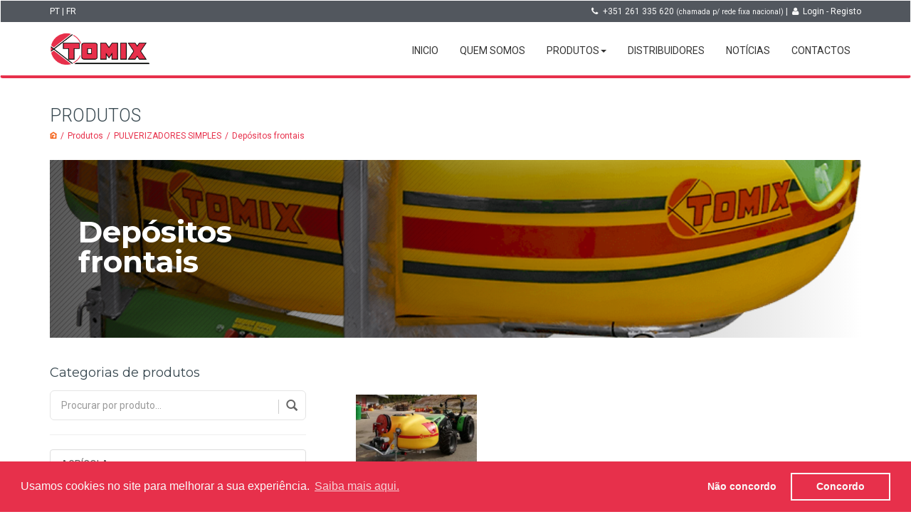

--- FILE ---
content_type: text/html; charset=UTF-8
request_url: https://tomix.com.pt/Products/cat/58
body_size: 6154
content:
<!DOCTYPE html>
<html>
<head>
	<meta charset="utf-8">
	<meta http-equiv="Content-Type" content="text/html; charset=utf-8" />	<title>Tomix - Produtos</title>
	<meta http-equiv="X-UA-Compatible" content="IE=edge">
	<meta name="viewport" content="width=device-width, initial-scale=1, maximum-scale=1, user-scalable=no">
	<!-- Mobile Theme -->

	<link rel="apple-touch-icon" sizes="57x57" href="/apple-touch-icon-57x57.png">
	<link rel="apple-touch-icon" sizes="60x60" href="/apple-touch-icon-60x60.png">
	<link rel="apple-touch-icon" sizes="72x72" href="/apple-touch-icon-72x72.png">
	<link rel="apple-touch-icon" sizes="76x76" href="/apple-touch-icon-76x76.png">
	<link rel="apple-touch-icon" sizes="114x114" href="/apple-touch-icon-114x114.png">
	<link rel="apple-touch-icon" sizes="120x120" href="/apple-touch-icon-120x120.png">
	<link rel="apple-touch-icon" sizes="144x144" href="/apple-touch-icon-144x144.png">
	<link rel="apple-touch-icon" sizes="152x152" href="/apple-touch-icon-152x152.png">
	<link rel="apple-touch-icon" sizes="180x180" href="/apple-touch-icon-180x180.png">
	<link rel="icon" type="image/png" href="/favicon-32x32.png" sizes="32x32">
	<link rel="icon" type="image/png" href="/android-chrome-192x192.png" sizes="192x192">
	<link rel="icon" type="image/png" href="/favicon-96x96.png" sizes="96x96">
	<link rel="icon" type="image/png" href="/favicon-16x16.png" sizes="16x16">
	<link rel="manifest" href="/manifest.json">
	<link rel="mask-icon" href="/safari-pinned-tab.svg" color="#ff530d">
	<meta name="msapplication-TileColor" content="#da532c">
	<meta name="msapplication-TileImage" content="/mstile-144x144.png">
	<meta name="theme-color" content="#ff530d">
	<!--Optional Tags -->
	<meta name="description" content="Tomix - Industria de Equipamentos Agrícolas, S.A. - Fabricante de Reboques Agrícolas, Cisternas Agrícolas, Alfaias Agrícolas e Equipamentos Industriais em Torres Vedras Portugal">
	<meta name="keywords" content="Alfaias Agrícolas, Abre-Valas, Caixas de Carga, Charruas, SemiChisel, Corta Matos, Distribuidores Centrifugos, Escarificadores, Fresas, Grades de Disco, Pás Niveladoras, Perfuradoras, Porta Paletes, Trituradores, Reboques  Agrícolas, Reboques Cisternas, Cisternas em Camions, Depósitos para transporte gasóleo, Furrower, Transport Boxes, Vineyards, Rotary Cutters, Centrifuge Fertilizer Sprayer, Cultivators, Rotary Tillers, Disc Harrows, Rear Mounted Graders, Post Hole Diggers, Fork-Lift, Flail Mowers, Agricultural Trailers, Liquid Manure Tank Trailers, Tanks for diesel transportation, Silloneur, Caisses Transport, Charrues, Chisel, Broyeurs Rotatifs, Distributeur d'Engrais Centrifuger, Cultivateurs, Cultivateurs Rotatives, Pulvérisateurs, Lames Niveleuses, Tarières, Élevateur Hydraulique, Broyeurs, Remorques Agricoles, Tonnes à Lisier, Réservoirs pour transport du diesel, Tanks for trucks, Réservoirs sur des camions">
	<meta name="author" content="Modular Studio">




	<!--General Tags and Assets -->
	<link href="https://tomix.com.pt/favicon.ico" type="image/x-icon" rel="icon"/><link href="https://tomix.com.pt/favicon.ico" type="image/x-icon" rel="shortcut icon"/>
	<link rel="stylesheet" type="text/css" href="//netdna.bootstrapcdn.com/bootstrap/3.1.1/css/bootstrap.min.css"/>
	<link rel="stylesheet" type="text/css" href="//maxcdn.bootstrapcdn.com/font-awesome/4.2.0/css/font-awesome.min.css"/>
	<link rel="stylesheet" type="text/css" href="/css/animate.css"/>
	<link rel="stylesheet" type="text/css" href="/theme/Default/css/style.min.css"/>

	<script type="text/javascript" src="/js/jquery-1.11.2.min.js"></script>
	<script type="text/javascript" src="/js/bootstrap.min.js"></script>
	<script type="text/javascript" src="/theme/Default/js/velocity.min.js"></script>
	<script type="text/javascript" src="/theme/Default/js/main.js"></script>
</head>
<body>
	<header class="cd-header navbar" role="banner">
  <div class="sub-header">
    <div class="container">
      <div class="row">
        <div class="col-xs-6">
          <a href="/contents/changeLanguage/por" class="lang">PT</a> |
          <a href="/contents/changeLanguage/fra" class="lang">FR</a>        </div>
        <div class="col-xs-6 text-right">
          <i class="fa fa-fw fa-phone"></i> +351 261 335 620 <small>(chamada p/ rede fixa nacional)</small> |

                    <i class="fa fa-fw fa-user"></i>
          <a href="/login">Login</a> -
          <a href="/users/add">Registo</a>        

        </div>
      </div>
    </div>
  </div>
  <div class="container">
    <div class="navbar-header">
      <button class="navbar-toggle" type="button" data-toggle="collapse" data-target=".navbar-collapse">
        <span class="sr-only">Toggle navigation</span>
        <a href="#0" class="cd-3d-nav-trigger">Menu<span></span></a>
      </button>
      <a href="/" class="navbar-brand"><img src="/theme/Default/img/logo.png" height="45" alt=""/></a>    </div>
    <nav class="collapse navbar-collapse" role="navigation">
      <!-- Novo menu com multi-dropdowns -->

<ul class="nav navbar-nav navbar-right menu">
<li><a href="/" class="menu-link">Inicio</a></li><li><a href="/pagina/2" class="menu-link">Quem somos</a></li><li class="dropdown"><a href="#" class="dropdown-toggle menu-link" data-toggle="dropdown">Produtos<b class="caret"></b></a><ul class="dropdown-menu multi-level"><li><a href="/products/cat/1" class="menu-link">Agrícola</a></li><li><a href="/products/cat/2" class="menu-link">Industrial</a></li></ul></li><li><a href="https://www.google.com/maps/d/u/0/edit?mid=1ictl0wZbaeNWvuWH7IiWLgKvqeAK4vet&amp;usp=sharing" class="menu-link">Distribuidores</a></li><li><a href="/noticia/26-Noticias" class="menu-link">Notícias</a></li><li><a href="/contact" class="menu-link">Contactos</a></li></ul>
    </nav>
  </div>
</header>

<header id="fixed" class="cd-header navbar hidden-xs" role="banner">
  <div class="sub-header">
    <div class="container">
      <div class="row">
        <div class="col-xs-6">
          <a href="/contents/changeLanguage/por" class="lang">PT</a> |
          <a href="/contents/changeLanguage/eng" class="lang">EN</a> |
          <a href="/contents/changeLanguage/spa" class="lang">ES</a> |
          <a href="/contents/changeLanguage/fra" class="lang">FR</a>        </div>
        <div class="col-xs-6 text-right">
          <i class="fa fa-fw fa-phone"></i> +351 261 330 900
        </div>
      </div>
    </div>
  </div>
  <div class="container">
    <div class="navbar-header">
      <button class="navbar-toggle" type="button" data-toggle="collapse" data-target=".navbar-collapse">
        <span class="sr-only">Toggle navigation</span>
        <a href="#0" class="cd-3d-nav-trigger">Menu<span></span></a>
      </button>
      <a href="/" class="navbar-brand"><img src="/theme/Default/img/logo.png" height="35" alt=""/></a>    </div>
    <nav class="collapse navbar-collapse cl-effect-21" role="navigation">
      <!-- Novo menu com multi-dropdowns -->

<ul class="nav navbar-nav navbar-right menu">
<li><a href="/" class="menu-link">Inicio</a></li><li><a href="/pagina/2" class="menu-link">Quem somos</a></li><li class="dropdown"><a href="#" class="dropdown-toggle menu-link" data-toggle="dropdown">Produtos<b class="caret"></b></a><ul class="dropdown-menu multi-level"><li><a href="/products/cat/1" class="menu-link">Agrícola</a></li><li><a href="/products/cat/2" class="menu-link">Industrial</a></li></ul></li><li><a href="https://www.google.com/maps/d/u/0/edit?mid=1ictl0wZbaeNWvuWH7IiWLgKvqeAK4vet&amp;usp=sharing" class="menu-link">Distribuidores</a></li><li><a href="/noticia/26-Noticias" class="menu-link">Notícias</a></li><li><a href="/contact" class="menu-link">Contactos</a></li></ul>
    </nav>

  </div>
</header>

<script type="text/javascript">

  if ($(window).width() > 768) {
    $('ul.nav li.dropdown').hover(function() {
      $(this).find('.dropdown-menu').stop(true, true).delay(50).fadeIn(50);
    }, function() {
      $(this).find('.dropdown-menu').stop(true, true).delay(50).fadeOut(50);
    });
  }

</script>
<section class="index-products">
  <div class="container">

    <div class="head-title">Produtos</div>
    <ol class="breadcrumb">
      <li><a href="/"><img src="/theme/Default/img/home.png" height="15" alt=""/></a></a></li>
      <li><a href="/products">Produtos</a></li>
              <li><a href="/products">PULVERIZADORES SIMPLES</a></li>
                    <li><a href="/products">Depósitos frontais</a></li>
          </ol>


                  <div class="grid-wrapper big">
                    <div class="grid-wrapper-bg" style="background:url('https://www.tomix.com.pt/attachments/upload/Pulverizadores%20Simples/Suspendidos/Gondomar_Dep%C3%B3sito%20Frontal_tomix_04.png')">
            <div class="shape cat">
              <div class="cat-title">
                Depósitos frontais              </div>
            </div>
            <div class="gradient"></div>
          </div>
        </div>
          
    <div class="clearfix"></div>

    <div class="row">
      <div class="col-md-4">
        <!-- Sidebar element for cats and subcats -->

<div class="sidebar">

  <h4>Categorias de produtos</h4>

  <div id="custom-search-input" class="form-group">
    <form action="/products/search" id="ProductCatForm" method="get" accept-charset="utf-8">    <div class="input-group col-md-12">
      <div><div class="input text"><input name="search" class="form-control" placeholder="Procurar por produto..." type="text" id="ProductSearch"/></div></div>      <span class="input-group-btn">
        <button class="btn btn-info" type="button">
          <button type="submit" class="btn btn-block btn-success"><i class="glyphicon glyphicon-search"></i></button>        </button>
      </span>
    </div>
    </form>  </div>

  <hr>

  <div class="list-group">
          <a href="#cat1" class="list-group-item" data-toggle="collapse" aria-expanded="false" aria-controls="collapseExample">
        AGRÍCOLA        <div style="margin-top:-2px;" class="pull-right"><i class="fa fa-fw fa-sort-desc"></i></div>
      </a>
      <div class="collapse" id="cat1">
        <div class="woll">
          <div class="list-group">
                                          <a href="/Products/cat/3" class="list-group-item"><i class="fa fa-fw fa-angle-right"></i> PULVERIZADORES DE DORSO</a>                                                        <a href="#_subcat4" class="list-group-item" data-toggle="collapse" aria-expanded="false" aria-controls="collapseExample">
                  <i class="fa fa-fw fa-fw fa-angle-right"></i> PULVERIZADORES DE BARRAS                  <div style="margin-top:-2px;" class="pull-right"><i class="fa fa-fw fa-sort-desc"></i></div>
                </a>
                <div class="collapse collapse-drop" id="_subcat4">
                  <div class="woll">
                    <div class="list-group">
                                              <a href="/Products/cat/12" class="list-group-item"><i class="fa fa-fw fa-long-arrow-right"></i> SUSPENDIDOS</a>                                              <a href="/Products/cat/13" class="list-group-item"><i class="fa fa-fw fa-long-arrow-right"></i> REBOCADOS</a>                                          </div>
                  </div>
                </div>
                                                        <a href="#_subcat5" class="list-group-item" data-toggle="collapse" aria-expanded="false" aria-controls="collapseExample">
                  <i class="fa fa-fw fa-fw fa-angle-right"></i> PULVERIZADORES ASPIRAÇÃO NORMAL                  <div style="margin-top:-2px;" class="pull-right"><i class="fa fa-fw fa-sort-desc"></i></div>
                </a>
                <div class="collapse collapse-drop" id="_subcat5">
                  <div class="woll">
                    <div class="list-group">
                                              <a href="/Products/cat/15" class="list-group-item"><i class="fa fa-fw fa-long-arrow-right"></i> SUSPENDIDO (AN)</a>                                              <a href="/Products/cat/16" class="list-group-item"><i class="fa fa-fw fa-long-arrow-right"></i> REBOCADO (AN)</a>                                              <a href="/Products/cat/69" class="list-group-item"><i class="fa fa-fw fa-long-arrow-right"></i> SEMI REBOCADOS</a>                                          </div>
                  </div>
                </div>
                                                        <a href="#_subcat6" class="list-group-item" data-toggle="collapse" aria-expanded="false" aria-controls="collapseExample">
                  <i class="fa fa-fw fa-fw fa-angle-right"></i> PULVERIZADORES ASPIRAÇÃO INVERSA                  <div style="margin-top:-2px;" class="pull-right"><i class="fa fa-fw fa-sort-desc"></i></div>
                </a>
                <div class="collapse collapse-drop" id="_subcat6">
                  <div class="woll">
                    <div class="list-group">
                                              <a href="/Products/cat/18" class="list-group-item"><i class="fa fa-fw fa-long-arrow-right"></i> REBOCADOS (AI)</a>                                              <a href="/Products/cat/43" class="list-group-item"><i class="fa fa-fw fa-long-arrow-right"></i> SUSPENDIDOS (AI)</a>                                          </div>
                  </div>
                </div>
                                                        <a href="#_subcat7" class="list-group-item" data-toggle="collapse" aria-expanded="false" aria-controls="collapseExample">
                  <i class="fa fa-fw fa-fw fa-angle-right"></i> PULVERIZADORES PNEUMÁTICOS                  <div style="margin-top:-2px;" class="pull-right"><i class="fa fa-fw fa-sort-desc"></i></div>
                </a>
                <div class="collapse collapse-drop" id="_subcat7">
                  <div class="woll">
                    <div class="list-group">
                                              <a href="/Products/cat/19" class="list-group-item"><i class="fa fa-fw fa-long-arrow-right"></i> SUSPENDIDOS (PP)</a>                                              <a href="/Products/cat/20" class="list-group-item"><i class="fa fa-fw fa-long-arrow-right"></i> REBOCADOS (PP)</a>                                          </div>
                  </div>
                </div>
                                                        <a href="#_subcat8" class="list-group-item" data-toggle="collapse" aria-expanded="false" aria-controls="collapseExample">
                  <i class="fa fa-fw fa-fw fa-angle-right"></i> POLVILHADORES                  <div style="margin-top:-2px;" class="pull-right"><i class="fa fa-fw fa-sort-desc"></i></div>
                </a>
                <div class="collapse collapse-drop" id="_subcat8">
                  <div class="woll">
                    <div class="list-group">
                                              <a href="/Products/cat/54" class="list-group-item"><i class="fa fa-fw fa-long-arrow-right"></i> Polvilhadores de Dorso</a>                                              <a href="/Products/cat/55" class="list-group-item"><i class="fa fa-fw fa-long-arrow-right"></i> Polvilhadores</a>                                          </div>
                  </div>
                </div>
                                                        <a href="#_subcat9" class="list-group-item" data-toggle="collapse" aria-expanded="false" aria-controls="collapseExample">
                  <i class="fa fa-fw fa-fw fa-angle-right"></i> EQUIPAMENTO DIVERSO                  <div style="margin-top:-2px;" class="pull-right"><i class="fa fa-fw fa-sort-desc"></i></div>
                </a>
                <div class="collapse collapse-drop" id="_subcat9">
                  <div class="woll">
                    <div class="list-group">
                                              <a href="/Products/cat/14" class="list-group-item"><i class="fa fa-fw fa-long-arrow-right"></i> BARRAS</a>                                              <a href="/Products/cat/24" class="list-group-item"><i class="fa fa-fw fa-long-arrow-right"></i> ACESSÓRIOS</a>                                              <a href="/Products/cat/53" class="list-group-item"><i class="fa fa-fw fa-long-arrow-right"></i> VARREDORAS</a>                                          </div>
                  </div>
                </div>
                                                        <a href="/Products/cat/25" class="list-group-item"><i class="fa fa-fw fa-angle-right"></i> AGRICULTURA DE PRECISÃO</a>                                                        <a href="/Products/cat/26" class="list-group-item"><i class="fa fa-fw fa-angle-right"></i> TRATAMENTO DE EFLUENTES</a>                                                        <a href="#_subcat45" class="list-group-item" data-toggle="collapse" aria-expanded="false" aria-controls="collapseExample">
                  <i class="fa fa-fw fa-fw fa-angle-right"></i> NEBULIZADORES                  <div style="margin-top:-2px;" class="pull-right"><i class="fa fa-fw fa-sort-desc"></i></div>
                </a>
                <div class="collapse collapse-drop" id="_subcat45">
                  <div class="woll">
                    <div class="list-group">
                                              <a href="/Products/cat/46" class="list-group-item"><i class="fa fa-fw fa-long-arrow-right"></i> NEBULIZADORES A FRIO</a>                                              <a href="/Products/cat/47" class="list-group-item"><i class="fa fa-fw fa-long-arrow-right"></i> NEBULIZADORES A QUENTE</a>                                          </div>
                  </div>
                </div>
                                                        <a href="/Products/cat/51" class="list-group-item"><i class="fa fa-fw fa-angle-right"></i> PULVERIZADORES MANUAIS</a>                                                        <a href="#_subcat56" class="list-group-item" data-toggle="collapse" aria-expanded="false" aria-controls="collapseExample">
                  <i class="fa fa-fw fa-fw fa-angle-right"></i> PULVERIZADORES SIMPLES                  <div style="margin-top:-2px;" class="pull-right"><i class="fa fa-fw fa-sort-desc"></i></div>
                </a>
                <div class="collapse collapse-drop" id="_subcat56">
                  <div class="woll">
                    <div class="list-group">
                                              <a href="/Products/cat/57" class="list-group-item"><i class="fa fa-fw fa-long-arrow-right"></i> Suspendidos</a>                                              <a href="/Products/cat/58" class="list-group-item"><i class="fa fa-fw fa-long-arrow-right"></i> Depósitos frontais</a>                                              <a href="/Products/cat/64" class="list-group-item"><i class="fa fa-fw fa-long-arrow-right"></i> Pulverizadores elétricos</a>                                          </div>
                  </div>
                </div>
                                                        <a href="#_subcat59" class="list-group-item" data-toggle="collapse" aria-expanded="false" aria-controls="collapseExample">
                  <i class="fa fa-fw fa-fw fa-angle-right"></i> MOTOPULVERIZADORES                  <div style="margin-top:-2px;" class="pull-right"><i class="fa fa-fw fa-sort-desc"></i></div>
                </a>
                <div class="collapse collapse-drop" id="_subcat59">
                  <div class="woll">
                    <div class="list-group">
                                              <a href="/Products/cat/49" class="list-group-item"><i class="fa fa-fw fa-long-arrow-right"></i> ELETROPULVERIZADORES</a>                                              <a href="/Products/cat/50" class="list-group-item"><i class="fa fa-fw fa-long-arrow-right"></i> MOTOPULVERIZADORES</a>                                              <a href="/Products/cat/61" class="list-group-item"><i class="fa fa-fw fa-long-arrow-right"></i> Aplicador de inoculantes</a>                                          </div>
                  </div>
                </div>
                                                        <a href="/Products/cat/60" class="list-group-item"><i class="fa fa-fw fa-angle-right"></i> DISTRIBUIDORES DE ADUBO/SEMENTES</a>                                                        <a href="/Products/cat/62" class="list-group-item"><i class="fa fa-fw fa-angle-right"></i> Pulverizadores para Pick Up</a>                                                        <a href="/Products/cat/63" class="list-group-item"><i class="fa fa-fw fa-angle-right"></i> Pulverizadores para Moto 4</a>                                                        <a href="/Products/cat/65" class="list-group-item"><i class="fa fa-fw fa-angle-right"></i> EPI's (EQUIPAMENTO DE PROTEÇÃO)</a>                                                        <a href="/Products/cat/67" class="list-group-item"><i class="fa fa-fw fa-angle-right"></i> APLICADORES PRODUTOS ESPECIAIS</a>                                    </div>
        </div>
      </div>
          <a href="#cat2" class="list-group-item" data-toggle="collapse" aria-expanded="false" aria-controls="collapseExample">
        INDUSTRIAL        <div style="margin-top:-2px;" class="pull-right"><i class="fa fa-fw fa-sort-desc"></i></div>
      </a>
      <div class="collapse" id="cat2">
        <div class="woll">
          <div class="list-group">
                                          <a href="#_subcat10" class="list-group-item" data-toggle="collapse" aria-expanded="false" aria-controls="collapseExample">
                  <i class="fa fa-fw fa-fw fa-angle-right"></i> LAVAGEM                  <div style="margin-top:-2px;" class="pull-right"><i class="fa fa-fw fa-sort-desc"></i></div>
                </a>
                <div class="collapse collapse-drop" id="_subcat10">
                  <div class="woll">
                    <div class="list-group">
                                              <a href="/Products/cat/27" class="list-group-item"><i class="fa fa-fw fa-long-arrow-right"></i> LAVADORAS</a>                                              <a href="/Products/cat/30" class="list-group-item"><i class="fa fa-fw fa-long-arrow-right"></i> DESOBSTRUÇÃO</a>                                              <a href="/Products/cat/32" class="list-group-item"><i class="fa fa-fw fa-long-arrow-right"></i> ACESSÓRIOS</a>                                          </div>
                  </div>
                </div>
                                                        <a href="#_subcat11" class="list-group-item" data-toggle="collapse" aria-expanded="false" aria-controls="collapseExample">
                  <i class="fa fa-fw fa-fw fa-angle-right"></i> DIVERSOS                  <div style="margin-top:-2px;" class="pull-right"><i class="fa fa-fw fa-sort-desc"></i></div>
                </a>
                <div class="collapse collapse-drop" id="_subcat11">
                  <div class="woll">
                    <div class="list-group">
                                              <a href="/Products/cat/31" class="list-group-item"><i class="fa fa-fw fa-long-arrow-right"></i> HUMIDIFICAÇÃO</a>                                              <a href="/Products/cat/37" class="list-group-item"><i class="fa fa-fw fa-long-arrow-right"></i> PINTURA PRESSÃO</a>                                              <a href="/Products/cat/38" class="list-group-item"><i class="fa fa-fw fa-long-arrow-right"></i> NEBULIZADORES</a>                                              <a href="/Products/cat/39" class="list-group-item"><i class="fa fa-fw fa-long-arrow-right"></i> ASPIRADORES ÓLEO</a>                                              <a href="/Products/cat/41" class="list-group-item"><i class="fa fa-fw fa-long-arrow-right"></i> GRUPOS ABAST. GASÓLEO</a>                                              <a href="/Products/cat/42" class="list-group-item"><i class="fa fa-fw fa-long-arrow-right"></i> DOSEADORES VENTURI</a>                                              <a href="/Products/cat/44" class="list-group-item"><i class="fa fa-fw fa-long-arrow-right"></i> BOMBAS DE MASSA</a>                                              <a href="/Products/cat/52" class="list-group-item"><i class="fa fa-fw fa-long-arrow-right"></i> GERADORES DE VAPOR</a>                                          </div>
                  </div>
                </div>
                                                        <a href="#_subcat33" class="list-group-item" data-toggle="collapse" aria-expanded="false" aria-controls="collapseExample">
                  <i class="fa fa-fw fa-fw fa-angle-right"></i> LIMPEZA                  <div style="margin-top:-2px;" class="pull-right"><i class="fa fa-fw fa-sort-desc"></i></div>
                </a>
                <div class="collapse collapse-drop" id="_subcat33">
                  <div class="woll">
                    <div class="list-group">
                                              <a href="/Products/cat/34" class="list-group-item"><i class="fa fa-fw fa-long-arrow-right"></i> ASPIRADORES</a>                                              <a href="/Products/cat/35" class="list-group-item"><i class="fa fa-fw fa-long-arrow-right"></i> LAVADORAS DE PAVIMENTOS</a>                                              <a href="/Products/cat/36" class="list-group-item"><i class="fa fa-fw fa-long-arrow-right"></i> VARREDORAS DE PAVIMENTOS</a>                                          </div>
                  </div>
                </div>
                                    </div>
        </div>
      </div>
          <a href="#cat66" class="list-group-item" data-toggle="collapse" aria-expanded="false" aria-controls="collapseExample">
                <div style="margin-top:-2px;" class="pull-right"><i class="fa fa-fw fa-sort-desc"></i></div>
      </a>
      <div class="collapse" id="cat66">
        <div class="woll">
          <div class="list-group">
                      </div>
        </div>
      </div>
          <a href="#cat70" class="list-group-item" data-toggle="collapse" aria-expanded="false" aria-controls="collapseExample">
        NOTICIAS        <div style="margin-top:-2px;" class="pull-right"><i class="fa fa-fw fa-sort-desc"></i></div>
      </a>
      <div class="collapse" id="cat70">
        <div class="woll">
          <div class="list-group">
                      </div>
        </div>
      </div>
      </div>
</div>
      </div>
      <div class="col-md-8">

        
        <ul class="u-fancy-load list-unstyled">
                        <li class="col-sm-4">
                <div class="product-wrapper">
                  <div class="product-img-wrapper">
                    <a href="/produto/27-deposito-frontal" class="action-link"><img src="https://www.tomix.com.pt/attachments/upload/Pulverizadores%20Simples/Suspendidos/Dep%C3%B3sito%20frontal%20anti%20inc%C3%AAndio.JPG" class="img-responsive" alt=""/></a>                  </div>
                  <div class="product-grid-title">Depósito Frontal</div>
                  <a href="/produto/27-deposito-frontal" class="action-link hvr-icon-forward">ver produto</a>                </div>
              </li>
                        </ul>

        <div class="clearfix"></div>

        <div class="text-center">
          <ul class="pagination">
            <li class="disabled"><a href="/Products/cat/58">&lt; </a></li><li><a href="/Products/cat/58/page:2" rel="next"> &gt;</a></li>          </ul>
        </div>

      </div>
    </div>

  </div>
</section>
<footer>
<div class="container">
  <div class="row">

    <div class="col-md-3 col-sm-6 footer-logo">
      <img src="/theme/Default/img/logo.png" height="20" alt=""/>      <div class="clearfix"></div>
      <p>
        <small>
          Estrada Nacional Nº8-2 <br>
          Casal de Chafariz Ameal, <br>
          2565-646 Ramalhal - Torres Vedras
        </small>
      </p>
      <p>
        <small>
          <i class="fa fa-phone"></i>  +351 261 335 620 <br/> (Chamada p/ rede fixa nacional)
        </small>
        <br>
        <small>
          <a href="mailto:info@tomix.com.pt?subject=Contacto Website"><i class="fa fa-envelope"></i> info@tomix.com.pt</a>
        </small>
        </p>

        <br>

        <a href="https://www.livroreclamacoes.pt/inicio"><img src="/img/i006574.png" style="max-width:100%" alt=""/></a>        
        <a href="/pagina/5"><img src="/img/2020.png" style="max-width:100%" alt=""/></a>        <a href="https://modulardigital.pt" target="_blank" rel="dofollow" style="color:#cdcdcd; font-size:11px;">Website Development by Modular Digital</a>

    </div>

    <div class="col-md-5 col-sm-6 visible-lg visible-md">

      <div class="footer-title">Links rápidos</div>
      <div class="footer-menu">
<ul class="nav navbar-nav footer menu">
  <li><a href="/Products/cat/58">Contactos</a></li><li><a href="/pagina/2">Sobre nós</a></li></ul>
</div>
      <div class="clearfix"></div>


      <div class="visible-lg visible-md">
        <div class="footer-title">Newsletter</div>
        <form action="/settings/subscribe" id="SettingsSubscribeForm" method="post" accept-charset="utf-8"><div style="display:none;"><input type="hidden" name="_method" value="POST"/></div>        <div class="row">
          <div class="col-md-8 form-group" style="padding-right:0;">
            <div><div class="input email"><input name="data[Settings][email]" class="form-control input-sm" placeholder="Introduza o seu email..." type="email" id="SettingsEmail"/></div></div>          </div>
          <div class="col-md-4 form-group" style="padding-left:0;">
            <button type="submit" class="btn btn-sm btn-block btn-default" style="border-radius:0">Subscrever</button>          </div>
        </div>
        <div class="form-group">
            <div class="checkbox" style="margin-top:0;">
                <label>
                    <input type="checkbox" name="newsletter" required>
                    <small>
                    Autorizo a Tomix a guardar os meus dados e a enviar comunicações via email.
                    </small>
                </label>
            </div>
        </div>
        </form>      </div>

      <div class="visible-lg visible-md">
        <div class="footer-title">Redes Sociais</div>

        <div style="margin-bottom:10px">
        <a href="https://www.facebook.com/JOPER.TOMIX.RIBATEJO" target="_blank"><i class="fa fa-fw fa-facebook"></i></a><a href="https://twitter.com/JoperTomix" target="_blank"><i class="fa fa-fw fa-twitter"></i></a><a href="https://www.youtube.com/user/JOPERTOMIX/videos" target="_blank"><i class="fa fa-fw fa-youtube"></i></a>        </div>

  

      </div>




    </div>

    <div class="col-md-4 col-sm-12">
      <div class="joper-group">
        <a href="/" target="_blank"><img src="/theme/Default/img/joper.png" height="30px;" alt=""/></a><a href="http://www.tomix.com.pt" target="_blank"><img src="/theme/Default/img/tomix.png" height="30px;" alt=""/></a><a href="http://ribatejo.com.pt" target="_blank"><img src="/theme/Default/img/ribatejo.png" height="30px;" alt=""/></a>
        <div ><img src="/theme/Default/img/grupojoper.png" style="width:100%" alt=""/></div>

        <br>

        <p style="font-size:10px">
          INFORMAÇÃO AO CONSUMIDOR  <br>
          Lei nº 144/2015 de 8 setembro, Entidades de Resolução Alternativa de Litígios (RAL)         </p>
          <p style="font-size:10px">
            Em caso de litígio o consumidor pode recorrer a uma, das seguintes, Entidades de Resolução Alternativa de Litígios de consumo: <a href="http://www.ciab.pt" target="_blank">CIAB</a> | <a href="http://www.arbitragemdeconsumo.org" target="_blank">CNIACC</a> <br>
          </p>
          <p style="font-size:10px">
            Mais informações em Portal do Consumidor: <a href="http://www.consumidor.pt" target="_blank">www.consumidor.pt</a>
          </p>

            <p style="font-size:14px">
              <small><a href="/pagina/3">Política de privacidade</a></small>  <br>  
              <small><a href="/pagina/4">Uso de cookies</a></small> <br> 
              <small><a href="https://tally.so/r/nrEvgR">Canal de denúncias</a></small> <br>
              <small><a href="https://tomix.com.pt/files/plano-de-prevencao-de-riscos-de-corrupcao-e-infracoes-conexas-joper-tomix.pdf">Plano de Prevenção</a></small> <br>
              <small><a href="https://tomix.com.pt/files/codigo-conduta-prevencao-de-riscos-de-corrupcao-e-infraccoes-conexas.pdf">Código de Conduta</a></small>
            </p>
            
        </div>
      </div>
    </div>
  </div>
</footer>

	<link rel="stylesheet" type="text/css" href="/css/cookies.min.css" />
	<script src="/js/cookies.min.js"></script>
	<script>
		window.addEventListener("load", function() {
			window.cookieconsent.initialise({
				"palette": {
					"popup": {
						"background": "#e7304b",
						"text": "#fafafa"
					},
					"button": {
						"background": "transparent",
						"text": "#fafafa",
						"border": "#fafafa"
					}
				},
				"position": "bottom",
				"static": false,
				"type": "opt-out",
				"content": {
					"message": "Usamos cookies no site para melhorar a sua experiência.",
					"dismiss": "Concordo",
					"deny": "Não concordo",
					"link": "Saiba mais aqui.",
					"href": "/pagina/4"
				}

			})
		});
	</script>
	

</body>
</html>


--- FILE ---
content_type: text/css; charset=UTF-8
request_url: https://tomix.com.pt/theme/Default/css/style.min.css
body_size: 5872
content:
@import "https://fonts.googleapis.com/css?family=Montserrat:700,400";
@import "https://fonts.googleapis.com/css?family=Roboto:400,500,300,700";
@import "https://fonts.googleapis.com/css?family=Pragati+Narrow:400,700";
body {
    -webkit-font-smoothing: antialiased;
    font-family: 'Roboto', sans-serif !important;
    color: #37474F
}

h1,
h2,
h3,
h4,
h5,
h6,
.cat-title,
.section-title {
    font-family: 'Montserrat', sans-serif !important
}

a,
a:hover {
    color: #e7304b
}

p {
    font-size: 16px
}

section,
footer {
    padding: 35px 0
}

.nav-up {
    top: -110px
}

header {
    position: fixed;
    top: 0;
    transition: top 0.2s ease-in-out;
    width: 100%;
    z-index: 99
}

#custom-search-input {
    padding: 3px;
    border: solid 1px #E4E4E4;
    border-radius: 6px;
    background-color: #fff
}

#custom-search-input input {
    border: 0;
    box-shadow: none
}

#custom-search-input button {
    margin: 2px 0 0 0;
    background: none;
    box-shadow: none;
    border: 0;
    color: #666666;
    padding: 0 8px 0 10px;
    border-left: solid 1px #ccc
}

#custom-search-input button:hover {
    border: 0;
    box-shadow: none;
    border-left: solid 1px #ccc
}

#custom-search-input .glyphicon-search {
    font-size: 16px
}

.collapse-drop a {
    padding-left: 35px
}

.no-pad-up {
    padding-top: 0
}

.index_news {
    padding-top: 0
}

.page-image-wrapper {
    margin-bottom: 30px
}

.news-bottom-line hr {
    margin-top: 0
}

#slider-thumbs iframe {
    position: absolute;
    z-index: 99
}

a {
    -o-transition: .3s;
    -ms-transition: .3s;
    -moz-transition: .3s;
    -webkit-transition: .3s;
    transition: .3s
}

a:hover {
    color: #bb1f36;
    text-decoration: none
}

.padding {
    padding: 35px 0
}

.container.content-wrapper {
    padding-top: 30px
}

video {
    position: absolute;
    top: 50%;
    left: 50%;
    min-width: 100%;
    min-height: 100%;
    width: auto;
    height: auto;
    z-index: -100;
    transform: translateX(-50%) translateY(-50%);
    background-size: cover;
    transition: 1s opacity
}

.item {
    width: 100%;
    height: 450px
}

.carousel-caption {
    padding-bottom: 60px;
    left: 0;
    right: 0
}

.carousel-caption .slide-content {
    margin-top: -50px
}

.breadcrumb {
    padding: 0;
    margin-bottom: 25px;
    list-style: none;
    background-color: transparent;
    border-radius: 4px
}

.breadcrumb img {
    margin-top: -3px;
    height: 10px;
    width: auto
}

.breadcrumb>li+li:before {
    padding: 0 2px;
    color: #ccc
}

.breadcrumb>li+li:before,
.breadcrumb>li a {
    color: #e7304b;
    font-size: 12px
}

.breadcrumb>.active {
    color: #e7304b;
    font-weight: bold;
    font-size: 12px
}

.small-font-size thead td {
    font-size: 9px
}

.btn-custom {
    background: transparent;
    border: 2px solid #fff;
    color: #fff;
    padding: 5px 15px;
    border-radius: 0;
    margin-top: 15px;
    display: inline-block;
    vertical-align: middle;
    -webkit-transform: translateZ(0);
    transform: translateZ(0);
    box-shadow: 0 0 1px rgba(0, 0, 0, 0);
    -webkit-backface-visibility: hidden;
    backface-visibility: hidden;
    -moz-osx-font-smoothing: grayscale;
    position: relative;
    -webkit-transition-property: color;
    transition-property: color;
    -webkit-transition-duration: 0.5s;
    transition-duration: 0.5s
}

.btn-custom:before {
    content: "";
    position: absolute;
    z-index: -1;
    top: 0;
    left: 0;
    right: 0;
    bottom: 0;
    background: #e7304b;
    -webkit-transform: scaleX(0);
    transform: scaleX(0);
    -webkit-transform-origin: 0 50%;
    transform-origin: 0 50%;
    -webkit-transition-property: transform;
    transition-property: transform;
    -webkit-transition-duration: 0.5s;
    transition-duration: 0.5s;
    -webkit-transition-timing-function: ease-out;
    transition-timing-function: ease-out
}

.btn-custom:hover,
.btn-custom:focus,
.btn-custom:active {
    color: white;
    border: 2px solid #e7304b
}

.btn-custom:hover:before,
.btn-custom:focus:before,
.btn-custom:active:before {
    -webkit-transform: scaleX(1);
    transform: scaleX(1);
    -webkit-transition-timing-function: cubic-bezier(0.52, 1.64, 0.37, 0.66);
    transition-timing-function: cubic-bezier(0.52, 1.64, 0.37, 0.66)
}

.catalog-action .btn-custom.orange {
    color: #e7304b !important;
    background: #fff;
    border: 2px solid #eee;
    padding: 10px 20px
}

.catalog-action .btn-custom:hover,
.catalog-action .btn-custom:focus,
.catalog-action .btn-custom:active {
    color: white !important;
    border: 2px solid #e7304b
}

.container.slide-content .action-link {
    padding-right: 14px
}

.container.slide-content .hvr-icon-forward:before {
    right: 0
}

footer a {
    color: #e7304b
}

.hvr-icon-forward {
    display: inline-block;
    vertical-align: middle;
    -webkit-transform: translateZ(0);
    transform: translateZ(0);
    box-shadow: 0 0 1px rgba(0, 0, 0, 0);
    -webkit-backface-visibility: hidden;
    backface-visibility: hidden;
    -moz-osx-font-smoothing: grayscale;
    position: relative;
    padding-right: 2.2em;
    -webkit-transition-duration: 0.1s;
    transition-duration: 0.1s
}

.product-wrapper .hvr-icon-forward {
    padding-left: 15px;
}

.hvr-icon-forward:before {
    content: "\f138";
    position: absolute;
    right: 1.3em;
    top: 0.35em;
    font-size: 10px;
    padding: 0 1px;
    font-family: FontAwesome;
    -webkit-transform: translateZ(0);
    transform: translateZ(0);
    -webkit-transition-duration: 0.1s;
    transition-duration: 0.1s;
    -webkit-transition-property: transform;
    transition-property: transform;
    -webkit-transition-timing-function: ease-out;
    transition-timing-function: ease-out
}

.hvr-icon-forward:hover:before,
.hvr-icon-forward:focus:before,
.hvr-icon-forward:active:before {
    -webkit-transform: translateX(4px);
    transform: translateX(4px)
}

.sub-header {
    height: 30px;
    padding: 7px 0;
    background: #52575e;
    color: #f8f8f8;
    font-size: 12px
}

.sub-header a {
    color: #fff
}

.sub-header a:hover {
    color: #e7304b;
    text-decoration: underline
}

.navbar-brand {
    float: left;
    height: 50px
}

.navbar {
    position: fixed;
    background: #fff;
    min-height: 110px;
    margin-bottom: 0;
    border-bottom: 4px solid #e7304b;
    z-index: 9999
}

.nav.navbar-nav {
    margin-top: 15px
}

.nav.navbar-nav.footer {
    margin-top: 0
}

.menu>li>a {
    color: #333;
    text-transform: uppercase
}

.navbar-nav>li>.dropdown-menu {
    margin-top: 0;
    border-top-right-radius: 0;
    border-top-left-radius: 0;
    border-radius: 0;
    border-bottom: 2px solid #e7304b;
    margin: 0;
    padding: 0
}

.navbar-right .dropdown-menu {
    left: 0;
    right: auto
}

.dropdown-menu>li>a {
    display: block;
    padding: 8px 20px;
    clear: both;
    font-weight: 400;
    line-height: 1.42857143;
    color: #333;
    white-space: nowrap
}

footer {
    font-family: 'Roboto', sans-serif
}

.footer.menu>li>a {
    position: relative;
    display: block;
    padding: 0px 15px 15px 0;
    color: #e7314b;
}

footer a {
    color: #e7314b;
}

.footer-logo img {
    margin-bottom: 15px
}

.menu>li>a:hover {
    color: #e7304b;
    background: transparent
}

.main-slider {
    background: url('../img/main_s01.jpg');
    background-size: cover;
    padding: 0;
    height: 450px;
    position: relative;
    z-index: 0;
    overflow: hidden
}

.slider-caption {
    margin-top: 15%;
    color: #fff
}

.slider-caption h1 {
    text-transform: uppercase;
    font-weight: bold
}

p.slider-description {
    font-size: 18px
}

.container {
    position: relative
}

.bg-wrap {
    width: 50%;
    position: absolute;
    right: 0;
    height: 450px;
    z-index: 10
}

.slider-bg {
    padding-right: 100px;
    position: absolute;
    right: 250px;
    width: 450px;
    height: 100%;
    background: url('../img/slider-bg.png');
    background-repeat: no-repeat;
    background-position: right
}

.slider-bg-left {
    position: absolute;
    width: 30%;
    height: 100%;
    background: url('../img/slider-bg.png');
    background-repeat: no-repeat;
    background-position: left;
    background-size: 180% 100%
}

.slider-bg-right {
    background: #fff;
    width: 70%;
    height: 100%;
    right: 0;
    margin: 0;
    left: 450px;
    float: right
}

#product-slider {
    height: 350px;
    margin-top: 50px
}

#productSlider .carousel-inner>.item>img {
    display: block;
    max-width: 100%;
    max-height: 100%;
    margin: auto
}

#product-slider.carousel.slide .carousel-inner>.item>img,
#product-slider.carousel.slide .carousel-inner>.item.ative>img,
#product-slider.carousel.slide .carousel-inner>.item>a>img {
    width: auto;
    max-height: 350px;
    text-align: center;
    margin: auto
}

.product-img-wrapper {
    min-height: 160px;
    position: relative
}

.img-wrapper-content {
    margin-bottom: 15px
}

ul.content-related-list {
    margin-top: 15px;
    padding-left: 10px
}

ul.content-related-list li {
    list-style: none;
    border-bottom: 1px solid #f8f8f8;
    padding-bottom: 10px;
    margin-bottom: 10px
}

ul.content-related-list li:last-child {
    border-bottom: 0
}

.related-img-wrapper {
    min-height: 180px;
    display: block;
    position: relative;
}

.gradient {
    position: absolute;
    z-index: 0;
    height: 100%;
    width: 100%;
    background: -moz-linear-gradient(left, rgba(0, 0, 0, 0.65) 0%, rgba(0, 0, 0, 0) 100%);
    background: -webkit-gradient(linear, left top, right top, color-stop(0%, rgba(0, 0, 0, 0.65)), color-stop(100%, rgba(0, 0, 0, 0)));
    background: -webkit-linear-gradient(left, rgba(0, 0, 0, 0.65) 0%, rgba(0, 0, 0, 0) 100%);
    background: -o-linear-gradient(left, rgba(0, 0, 0, 0.65) 0%, rgba(0, 0, 0, 0) 100%);
    background: -ms-linear-gradient(left, rgba(0, 0, 0, 0.65) 0%, rgba(0, 0, 0, 0) 100%);
    background: linear-gradient(to right, rgba(0, 0, 0, 0.65) 0%, rgba(0, 0, 0, 0) 100%);
    filter: progid: DXImageTransform.Microsoft.gradient( startColorstr='#a6000000', endColorstr='#00000000', GradientType=1)
}

.gradient-dist {
    position: absolute;
    z-index: 0;
    height: 100%;
    width: 100%;
    background: -moz-linear-gradient(left, rgba(0, 0, 0, 0.8) 0%, rgba(0, 0, 0, 0.5) 100%);
    background: -webkit-gradient(linear, left top, right top, color-stop(0%, rgba(0, 0, 0, 0.8)), color-stop(100%, rgba(0, 0, 0, 0)));
    background: -webkit-linear-gradient(left, rgba(0, 0, 0, 0.8) 0%, rgba(0, 0, 0, 0.5) 100%);
    background: -o-linear-gradient(left, rgba(0, 0, 0, 0.8) 0%, rgba(0, 0, 0, 0.5) 100%);
    background: -ms-linear-gradient(left, rgba(0, 0, 0, 0.8) 0%, rgba(0, 0, 0, 0.5) 100%);
    background: linear-gradient(to right, rgba(0, 0, 0, 0.8) 0%, rgba(0, 0, 0, 0.5) 100%);
    filter: progid: DXImageTransform.Microsoft.gradient( startColorstr='#a6000000', endColorstr='#00000000', GradientType=1)
}

.grid-bg {
    position: absolute;
    z-index: 10;
    height: 100%;
    width: 100%;
    background: url('../img/01.png') center center
}

#fixed {
    position: fixed;
    z-index: 99999;
    width: 100%;
    background-color: #fff;
    top: -110px;
    height: 110px
}

img.main-slid-img {
    margin-left: auto;
    margin-right: 0;
    margin-top: 15px;
    width: 50%
}

.product-details {
    margin: 10px 0
}

.controls-wrapper {
    width: 118px;
    position: absolute;
    bottom: 60px;
    right: 5px;
    z-index: 999
}

.controls-wrapper.products {
    bottom: 45px
}

.main-slider-product-title {
    font-size: 22px;
    display: block;
    font-weight: bold;
    text-transform: uppercase;
    color: #333
}

.carousel-control.left,
.carousel-control.right {
    background: none;
    opacity: 1
}

.carousel-control.left span,
.carousel-control.right span {
    background-color: #e7304b;
    text-align: center !important
}

.carousel-control.left span:hover,
.carousel-control.right span:hover {
    background-color: #e7304b
}

.carousel-control .glyphicon-chevron-left,
.carousel-control .glyphicon-chevron-right,
.carousel-control .icon-prev,
.carousel-control .icon-next {
    font-size: 20px;
    padding: 15px;
    width: auto;
    height: auto;
    margin-left: 0;
    margin-right: 0
}

.grid-wrapper {
    position: relative;
    margin-bottom: 30px;
    overflow: hidden;
    height: 215px
}

.grid-wrapper.big {
    height: 250px
}

.grid-wrapper-bg {
    background-size: cover !important;
    background-position: center center !important;
    width: 100%;
    height: 100%
}

.distribuition {
    background: url('../img/main.jpg');
    background-size: cover;
    background-attachment: fixed;
    position: relative;
    padding: 0;
    color: #fff
}

.padding_v {
    padding: 45px 0
}

.shape {
    background: url('../img/bg.png');
    background-size: contain;
    background-repeat: no-repeat;
    position: absolute;
    z-index: 1;
    height: 100%;
    width: 100%;
    padding: 50px;
    color: #fff
}

.shape.cat {
    background: url('../img/bg.png');
    background-size: contain;
    background-repeat: no-repeat;
    position: absolute;
    z-index: 1;
    height: 100%;
    width: 100%;
    padding: 80px 40px;
    color: #fff
}

.cat-title {
    width: 20%;
    font-size: 3em;
    line-height: 1;
    font-weight: bold;
    margin-bottom: 5px
}

.shape:before {
    -webkit-transform: perspective(150px) rotate3D(0.5, -0.3, 0.7, 3deg);
    -moz-transform: perspective(150px) rotate3D(0.5, -0.3, 0.7, 3deg);
    transform: perspective(150px) rotate3D(0.5, -0.3, 0.7, 3deg);
    -ms-transform: rotate(5deg) translate(-10px)
}

.featured-products,
.news,
.related {
    padding: 30px 0 60px 0
}

.featured-products {
    padding-top: 0;
    background: #f9f9f9;
    position: relative;
    display: block;
    overflow: auto;
    padding: 30px 0
}

.related {
    margin-top: 50px;
    background: #f8f8f8
}

.section-title {
    font-size: 30px;
    font-weight: bold;
    margin: 50px 0px
}

.section-title::before {
    content: '';
    position: absolute;
    background-image: url('../img/icon_joper.png');
    background-size: 100% 100%;
    height: 20px;
    width: 35px;
    margin: auto;
    left: 0;
    text-align: center;
    right: 0;
    margin-top: -20px;
    margin-bottom: 55px
}

.section-contact {
    margin-top: -35px !important
}

.product-wrapper {
    text-align: center;
    margin-bottom: 30px;
    background: #fff;
    padding: 25px;
    border-radius: 2px;
    border-width: 0 0 2px 0;
    border-style: solid;
    border-color: #ccc;
}

.product-wrapper:hover {
    border-color: #e7314b;
}

.product-wrapper .product-grid-title {
    height: 30px;
    line-height: 20px
}

.product-wrapper img {
    max-height: 140px;
    display: inline-block;
    position: absolute;
    top: 0;
    left: 0;
    right: 0;
    bottom: 0;
    margin: auto;
    -webkit-transition: all 0.3s ease-in-out 0s;
    -moz-transition: all 0.3s ease-in-out 0s;
    -ms-transition: all 0.3s ease-in-out 0s;
    -o-transition: all 0.3s ease-in-out 0s;
    transition: all 0.3s ease-in-out 0s
}

.product-wrapper img:hover {
    -webkit-transform: scale(1.1);
    -moz-transform: scale(1.1);
    -ms-transform: scale(1.1);
    -o-transform: scale(1.1);
    transform: scale(1.1)
}

.product-grid-title {
    font-size: 1.1em;
    text-transform: uppercase;
    font-weight: 500;
    margin: 25px 0 15px
}

.action-link {
    color: #e7304b;
    font-size: 14px;
    font-weight: bold
}

.text-white,
.text-white a {
    color: #fff !important
}

.text-white:hover,
.text-white a:hover {
    color: #e7304b !important
}

.divider {
    margin-top: 15px;
    position: relative;
    border-bottom: 1px solid #ddd
}

.divider::before {
    content: " ";
    position: absolute;
    z-index: -1;
    top: 5px;
    left: 0;
    right: 0;
    bottom: 5px;
    border-bottom: 1px solid #ddd
}

.news-title {
    font-size: 18px;
    font-weight: bold;
    line-height: 1.2;
    margin: 10px 0
}

.news-title a {
    color: #333
}

.news-title a:hover {
    color: #e7304b
}

.news-wrapper {
    margin-bottom: 30px;
    min-height: 200px;
    overflow: hidden
}

.news-wrapper .date {
    font-size: 12px;
    margin: 5px 0
}

.location {
    padding: 25px;
    background: #e7304b
}

.location-inner {
    padding: 25px;
    border: 1px dotted #fff
}

.location-inner img {
    width: 70%
}

footer {
    border-top: 10px solid #263238;
    background: url('../img/footer-bg.png');
    background-repeat: no-repeat;
    background-size: cover;
    color: #FFFFFF
}

.footer-title {
    font-size: 13px;
    font-weight: bold;
    text-transform: uppercase;
    margin-bottom: 15px
}

.footer-menu {
    font-size: 11px;
    margin: 10px 0
}

.newsletter input {
    width: 100%;
    font-size: 12px;
    padding: 5px
}

.newsletter button {
    width: 100%;
    background: #666;
    border: 0;
    outline: 0;
    color: #fff;
    font-size: 12px;
    padding: 6px
}

.joper-group {
    margin-top: 15px
}

.joper-group .joper-group-line {
    height: 3px;
    margin: 5px 0;
    width: 100%;
    background: #e7304b;
    background: -moz-linear-gradient(top, #e7304b 0%, #f43e29 100%);
    background: -webkit-linear-gradient(top, #e7304b 0%, #f8626e 100%);
    background: linear-gradient(to bottom, #e7304b 0%, #f8626e 100%);
    filter: progid: DXImageTransform.Microsoft.gradient( startColorstr='#e7304b', endColorstr='#f43e29', GradientType=0)
}

.joper {
    text-align: right;
    color: #e7304b;
    text-transform: uppercase;
    font-weight: bold;
    font-size: 10px
}

.head-title {
    margin: 0;
    font-size: 25px;
    text-transform: uppercase;
    font-weight: 300
}

.tab-content {
    border: 1px solid #ddd;
    border-top: 0;
    padding: 25px 15px;
    color: #333;
    font-family: 'Roboto', sans-serif
}

.tab-pane a {
    color: #333
}

.tab-pane {
    line-height: 1.8
}

.nav-tabs>li>a {
    background: #eee;
    color: #222
}

.models-titles {
    font-weight: bold;
    font-size: 15px
}

.sidebar h4 {
    margin-bottom: 15px
}

.sidebar-wrapper {
    background: #FAFAFA;
    border: 1px solid #ECEFF1;
    padding: 20px
}

#map_canvas {
    height: 500px;
    widows: 100%;
    margin-bottom: 50px
}

#map,
#map_canvas_dir {
    height: 600px;
    overflow: hidden;
    width: 100%;
    position: relative;
    background: #f9fcff
}

#map_canvas_dir .map_placeholder {
    position: absolute;
    margin: auto;
    top: 0;
    bottom: 0;
    left: 0;
    right: 0;
    text-align: center;
    font-size: 24px;
    width: 40%;
    height: 250px;
    color: #444
}

#map_canvas_dir .map_placeholder img {
    margin-bottom: 25px;
    margin-left: 10px
}

#dir_modal .modal-dialog {
    margin-top: 120px
}

#dir_modal .modal-body {
    padding: 0
}

#dir_modal .modal-content {
    border-radius: 0
}

div.page-description {
    margin-top: 35px
}

input,
textarea,
select {
    border-radius: 0 !important
}

#map_dist {
    height: 600px;
    widows: 100%;
    margin-bottom: -35px
}

video {
    position: absolute;
    margin-top: 75px;
    min-width: 100%;
    min-height: 90%;
    width: auto;
    height: auto;
    z-index: -100;
    transform: translateX(-50%) translateY(-50%);
    background: #fff;
    background-size: cover;
    transition: 1s opacity;
    z-index: 9
}

.video-noslider {
    position: relative;
    width: 100%;
    height: 500px;
    overflow: hidden
}

.video-noslider video {
    position: relative
}

#home-slider .carousel .item {
    width: 100%;
    height: 450px
}

.carousel-fade .carousel-inner .item {
    opacity: 0;
    -webkit-transition: opacity .1s ease-in-out!important;
    -moz-transition: opacity .1s ease-in-out!important;
    -ms-transition: opacity .1s ease-in-out!important;
    -o-transition: opacity .1s ease-in-out!important;
    transition: opacity .1s ease-in-out!important;
    /*transition-property: opacity!important;
    transition-duration: 4s!important;
    transition-timing-function: linear!important;*/
}

.carousel-fade .carousel-inner .active {
    opacity: 1!important;
}

.carousel-fade .carousel-inner .active.left,
.carousel-fade .carousel-inner .active.right {
    left: 0;
    opacity: 0;
    z-index: 1;
}


/***/

#productSlider {
    border: 1px solid #ededed
}

#productSlider .carousel .item {
    width: 100%;
    height: 450px;
    padding: 25px
}

#productSlider .carousel {
    height: 450px
}

.thumb-wrapper {
    position: relative;
    background-color: #F4F4F4;
    padding: 10px;
    height: 100px;
    width: 100px;
    border-bottom: 2px solid transparent;
    display: list-item;
    vertical-align: middle;
    margin-bottom: 10px;
    -o-transition: .3s;
    -ms-transition: .3s;
    -moz-transition: .3s;
    -webkit-transition: .3s;
    transition: .3s;
    overflow: hidden
}

.thumb-wrapper:hover {
    border-bottom: 2px solid #e7304b
}

.thumb-wrapper img {
    display: block;
    max-width: 100%;
    max-height: 100%;
    position: absolute;
    margin: auto;
    top: 0;
    left: 0;
    right: 0;
    bottom: 0;
    padding: 5px
}

#carousel-cat-view,
#carousel-cat-view .carousel-inner,
.cat-img-wrapper {
    height: 300px;
    overflow: hidden
}

.cat-img-wrapper {
    margin-bottom: 35px;
    overflow: hidden;
    border: 1px solid #eee;
    padding: 0;
    width: 100%;
    background-size: cover;
    background-position: center center;
    color: #fff;
    position: relative
}

nav a {
    position: relative;
    display: inline-block;
    outline: none;
    text-decoration: none;
    text-transform: uppercase
}

nav a:hover,
nav a:focus {
    outline: none
}

.menu a {
    -webkit-transition: color 0.3s;
    -moz-transition: color 0.3s;
    transition: color 0.3s
}

.menu a::before {
    position: absolute;
    top: 35px;
    left: 50%;
    color: transparent;
    content: '•';
    text-shadow: 0 0 transparent;
    font-size: 1.2em;
    -webkit-transition: text-shadow 0.3s, color 0.3s;
    -moz-transition: text-shadow 0.3s, color 0.3s;
    transition: text-shadow 0.3s, color 0.3s;
    -webkit-transform: translateX(-50%);
    -moz-transform: translateX(-50%);
    transform: translateX(-50%);
    pointer-events: none
}

.menu a:hover::before,
.menu a:focus::before {
    color: #e7304b;
    text-shadow: 10px 0 #e7304b, -10px 0 #e7304b
}

.menu a:hover,
.menu a:focus {
    color: #ba7700
}

.cat-img-wrapper img {
    position: absolute;
    width: 100%;
    top: 0;
    bottom: 0;
    left: 0;
    right: 0;
    margin: auto
}

.catalog-wrap {
    margin-top: 20px;
    padding: 20px;
    border-top: 1px dotted #ddd;
    background: #e7304b
}

.catalog-action img {
    margin-right: 20px
}

.catalog-action h4 {
    margin: 5px 0 0 0;
    font-weight: bold;
    font-family: 'Montserrat', sans-serif;
    color: #fff
}

.catalog-action .btn-custom {
    margin-top: 10px;
    font-family: 'Montserrat', sans-serif;
    color: #fff;
    padding: 2px 10px
}

.btn-default:hover,
.btn-default:focus,
.btn-default:active,
.btn-default.active,
.open .dropdown-toggle.btn-default {
    background-color: transparent
}

.catalog-action .btn-custom:hover,
.catalog-action .btn-custom:focus,
.catalog-action .btn-custom:active {
    color: #e7304b !important;
    border: 2px solid #fff !important
}

.btn-custom:hover a {
    color: #e7304b !important
}

.catalog-action .btn-custom:before {
    background: #fff !important
}

.nav-tabs>li>a {
    margin-right: 0;
    line-height: 1.42857143;
    border-right: 1px solid #fff;
    border-radius: 0
}

.table thead tr {
    font-weight: bold
}

.table tbody tr {
    font-family: 'Roboto', sans-serif;
    color: #333;
    font-size: 13px
}

.table>thead>tr>th,
.table>tbody>tr>th,
.table>tfoot>tr>th,
.table>thead>tr>td,
.table>tbody>tr>td,
.table>tfoot>tr>td {
    text-align: center;
    padding: 14px;
    font-size: 12px;
    vertical-align: middle
}

.thumb-list {
    border-top: 1px solid #eee;
    margin-top: 25px;
    padding-top: 25px;
    background-color: #fff;
    position: relative;
    z-index: 99;
    margin-left: -5px
}

.sliderThumbSmall {
    float: left;
    margin: 5px 0;
    cursor: pointer;
    -o-transition: .3s;
    -ms-transition: .3s;
    -moz-transition: .3s;
    -webkit-transition: .3s;
    transition: .3s;
    border-bottom: 2px solid transparent;
    padding-left: 5px;
    padding-right: 5px;
    margin-bottom: 2px
}

.contact-button {
    border: 2px solid #555;
    color: #555;
    margin-top: 0;
    font-weight: 500
}

#catchVideo img {
    width: 100%
}

img.hoverVideo {
    position: absolute;
    left: 0;
    right: 0;
    margin: auto;
    top: 0px;
    z-index: 99
}

.c_title {
    border-radius: 0;
    margin-top: 30px;
    padding: 12px 15px;
    font-size: 16px;
    font-weight: bold;
    font-family: 'Montserrat', sans-serif;
    box-shadow: none
}

.n_title {
    font-size: 26px;
    font-weight: bold;
    line-height: 1;
    margin-bottom: 10px
}

.n_title a {
    color: #333
}

.n_title a:hover {
    color: #e7304b
}

.n_date {
    margin-bottom: 10px;
    font-size: 12px
}

.u-fancy-load-home>* {
    -webkit-transform: scale(0);
    -ms-transform: scale(0);
    transform: scale(0);
    -webkit-transition: -webkit-transform 0.3s cubic-bezier(0.55, 0, 0.1, 1);
    transition: transform 0.3s cubic-bezier(0.55, 0, 0.1, 1)
}

.no-js .u-fancy-load-home>* {
    -webkit-transform: scale(1);
    -ms-transform: scale(1);
    transform: scale(1)
}

.u-fancy-load-home--in>* {
    -webkit-transform: scale(1);
    -ms-transform: scale(1);
    transform: scale(1)
}

.u-fancy-load-home--out>* {
    -webkit-transform: scale(0);
    -ms-transform: scale(0);
    transform: scale(0)
}

.u-fancy-load>* {
    -webkit-transform: scale(0);
    -ms-transform: scale(0);
    transform: scale(0);
    -webkit-transition: -webkit-transform 0.3s cubic-bezier(0.55, 0, 0.1, 1);
    transition: transform 0.3s cubic-bezier(0.55, 0, 0.1, 1)
}

.no-js .u-fancy-load>* {
    -webkit-transform: scale(1);
    -ms-transform: scale(1);
    transform: scale(1)
}

.u-fancy-load--in>* {
    -webkit-transform: scale(1);
    -ms-transform: scale(1);
    transform: scale(1)
}

.u-fancy-load--out>* {
    -webkit-transform: scale(0);
    -ms-transform: scale(0);
    transform: scale(0)
}

* {
    box-sizing: border-box
}

.cd-3d-nav-trigger {
    position: relative;
    float: right;
    height: 45px;
    width: 45px;
    background: #e7304b;
    overflow: hidden;
    text-indent: 100%;
    white-space: nowrap;
    color: transparent
}

.cd-3d-nav-trigger span,
.cd-3d-nav-trigger span::before,
.cd-3d-nav-trigger span::after {
    position: absolute;
    width: 28px;
    height: 3px;
    background-color: #FFF;
    -webkit-backface-visibility: hidden;
    backface-visibility: hidden
}

.cd-3d-nav-trigger span {
    top: 21px;
    left: 8px;
    -webkit-transition: background 0.2s 0.5s;
    -moz-transition: background 0.2s 0.5s;
    transition: background 0.2s 0.5s
}

.cd-3d-nav-trigger span::before,
.cd-3d-nav-trigger span:after {
    content: '';
    left: 0;
    -webkit-transition: -webkit-transform 0.2s 0.5s;
    -moz-transition: -moz-transform 0.2s 0.5s;
    transition: transform 0.2s 0.5s
}

.cd-3d-nav-trigger span::before {
    bottom: 8px
}

.cd-3d-nav-trigger span::after {
    top: 8px
}

.nav-is-visible .cd-3d-nav-trigger span {
    background-color: rgba(255, 255, 255, 0)
}

.nav-is-visible .cd-3d-nav-trigger span::before,
.nav-is-visible .cd-3d-nav-trigger span::after {
    background-color: white
}

.nav-is-visible .cd-3d-nav-trigger span::before {
    -webkit-transform: translateY(8px) rotate(-45deg);
    -moz-transform: translateY(8px) rotate(-45deg);
    -ms-transform: translateY(8px) rotate(-45deg);
    -o-transform: translateY(8px) rotate(-45deg);
    transform: translateY(8px) rotate(-45deg)
}

.nav-is-visible .cd-3d-nav-trigger span::after {
    -webkit-transform: translateY(-8px) rotate(45deg);
    -moz-transform: translateY(-8px) rotate(45deg);
    -ms-transform: translateY(-8px) rotate(45deg);
    -o-transform: translateY(-8px) rotate(45deg);
    transform: translateY(-8px) rotate(45deg)
}

.wrap-right {
    text-align: right
}

.wrap-left {
    text-align: left
}

@media (max-width: 992px) {
    body {
        margin-top: 81px
    }
    #slider-thumbs .item {
        width: 100%;
        height: auto
    }
    #slider-thumbs iframe {
        height: 450px
    }
}

@media (min-width: 992px) {
    body {
        margin-top: 110px
    }
    #slider-thumbs .carousel-inner {
        height: 500px
    }
    #productSlider {
        height: auto
    }
}

@media (min-width: 769px) and (max-width: 991px) {
    #productSlider {
        height: 550px
    }
    .main-slider {
        height: 430px
    }
    .menu>li>a {
        color: #333;
        text-transform: uppercase;
        font-size: 12px;
        padding: 15px 9px
    }
}

@media (max-width: 768px) {
    video {
        display: none
    }
    .n_title {
        margin-top: 15px
    }
    .map_dist {
        height: 80vh
    }
    .distribuition .btn-custom {
        margin-bottom: 30px
    }
    .product-wrapper img {
        max-height: 100%
    }
    .nav.navbar-nav {
        margin-top: 0;
        margin-bottom: 0;
        background-color: #f0f0f0;
        border-top: 1px solid #ddd
    }
    .cat-title {
        font-size: 2.5em
    }
    ul.nav.navbar-nav.footer.menu {
        margin-top: 0;
        margin-bottom: 0;
        background-color: transparent;
        border-top: 0;
        padding: 0 15px
    }
    .bg-wrap {
        width: 100%
    }
    .wrap-right,
    .wrap-left {
        text-align: center
    }
    .slider-bg-left,
    .slider-bg-right {
        width: 100%
    }
    .slider-bg-right {
        background: rgba(255, 255, 255, 0.95)
    }
    .slider-bg-left {
        background-position: -25px 0
    }
    .controls-wrapper {
        width: 118px;
        position: absolute;
        bottom: 70px;
        right: 0;
        z-index: 999;
        left: 0;
        margin: auto
    }
    img.main-slid-img {
        width: 100%
    }
    .news-wrapper img {
        margin-bottom: 25px
    }
    .news-wrapper .action-link {
        margin-bottom: 15px
    }
    footer {
        text-align: center
    }
    footer a {
        color: #e7304b !im
    }
    .joper {
        text-align: center
    }
    .thumb-list {
        margin-left: 0px;
        margin-right: 0px;
        background-color: #fff;
        position: relative;
        z-index: 99
    }
    .shape.cat {
        background-repeat: round
    }
    #productSlider,
    #slider-thumbs .item {
        height: auto
    }
    .grid-wrapper {
        position: relative;
        margin-bottom: 15px;
        overflow: hidden;
        height: 215px
    }
}

@media (min-width: 767px) {
    .news-img {
        position: relative;
        height: 180px;
        overflow: hidden;
        margin-bottom: 15px
    }
    .news-img img {
        height: 180px;
        width: 100%;
        object-fit: cover;
        object-position: center left;
    }
}

@media (min-width: 480px) and (max-width: 767px) {
    img.main-slid-img {
        width: 50%
    }
}

@media (max-width: 480px) {
    #productSlider,
    #productSlider .item {
        height: auto
    }
    .models-titles {
        font-weight: bold;
        width: 100%;
        border: 1px solid #fff
    }
    .nav>li>a {
        padding: 20px
    }
    .nav-tabs>li.active>a,
    .nav-tabs>li.active>a:hover,
    .nav-tabs>li.active>a:focus {
        color: #555;
        background-color: #e7304b;
        color: #fff;
        border: 1px solid #ddd;
        border-bottom-color: transparent;
        cursor: default
    }
    .navbar-brand img {
        height: 20px
    }
    .navbar {
        min-height: 100px
    }
}

--- FILE ---
content_type: application/javascript; charset=UTF-8
request_url: https://tomix.com.pt/theme/Default/js/main.js
body_size: 1832
content:
$( document ).ready(function() {

  if ($(window).width() > 960) {

    // Hide Header on on scroll down
    var didScroll;
    var lastScrollTop = 0;
    var delta = 5;
    var navbarHeight = $('header').outerHeight();

    $(window).scroll(function(event){
      didScroll = true;
    });

    setInterval(function() {
      if (didScroll) {
        hasScrolled();
        didScroll = false;
      }
    }, 250);

    function hasScrolled() {
      var st = $(this).scrollTop();

      // Make sure they scroll more than delta
      if(Math.abs(lastScrollTop - st) <= delta)
      return;

      // If they scrolled down and are past the navbar, add class .nav-up.
      // This is necessary so you never see what is "behind" the navbar.
      if (st > lastScrollTop && st > navbarHeight){
        // Scroll Down
        $('header').removeClass('nav-down').addClass('nav-up');
      } else {
        // Scroll Up
        if(st + $(window).height() < $(document).height()) {
          $('header').removeClass('nav-up').addClass('nav-down');
        }
      }

      lastScrollTop = st;
    }

  }

  var sliderHeight = $('.slider-bg').height();
  var mainSliderHeight = $('.slider-bg').parent('.container').parent('.main-slider').height();
  $('.slider-bg').css('height', mainSliderHeight + 'px');

  /*Slider do Cat dos Produtos*/
  $('#carousel-cat-view').carousel({
    interval: 5000
  });
  /*Slider do Imagem dos Produtos*/
  $('#productSlider').carousel({
    interval: false
  });


  /* Grid load */
  (function(){
    var speed = 900,
    containers = document.getElementsByClassName("u-fancy-load");
    for(var c = 0; c < containers.length; c++){
      var container = containers[c],
      children = container.children;

      if(!container.classList.contains("delay-set")){
        container.classList.add("delay-set");

        for(var i = 0; i < children.length; i++){
          var child = children[i],
          childOffset = child.getBoundingClientRect(),
          offset = childOffset.left*0.8 + childOffset.top,
          delay = parseFloat(offset/speed).toFixed(2);

          child.style.webkitTransitionDelay = delay + "s";
          child.style.transitionDelay = delay + "s";
        }
      }
      container.classList.add("u-fancy-load--in");
    }
  })();
  

  /*
  * OnCLick nos Thumbs do Slider
  */
  $('[id^=carousel-selector-]').click(function () {

    /*Carousel Selector*/
    var idSelector = $(this).attr("id");
    var id = /-(\d+)$/.exec(idSelector)[1];
    /*Velocity var/selectors*/
    var $videoSelector = $('#slider-thumbs .carousel-inner iframe');
    var $videoHtmlSelector = $('#slider-thumbs video');
    var $idSelector = $('#slider-thumbs .item');

    $('#slider-thumbs #productSlider').carousel(parseInt(id));

    /*Video Desaparece*/
    $videoSelector.velocity(
      { opacity: 0 },
      { duration: 200, display: "none"},
      100
    );
    $videoHtmlSelector.velocity(
      { opacity: 0 },
      { duration: 200, display: "none"},
      100
    );
    /*Item aparece quando video deparece*/
    $idSelector.velocity(
      { opacity: 1 },
      { duration: 400 },
      100
    );

  });

  /*
  * Retirar Video onClick para Item de Slider
  */
  $('#slider-thumbs #catchVideo').click(function () {

    var $videoSelector = $('.carousel-inner iframe');
    var $idSelector = $('#slider-thumbs .item');
    $videoSelector.velocity(
      { opacity: 1 },
      { display: "block"},
      100
    );
    $idSelector.velocity(
      { opacity: 0 },
      { duration: 400 },
      100
    );

  });

  $('#slider-thumbs #catchVideoHtml').click(function () {

    var $videoHtmlSelector = $('.carousel-inner video');
    var $idSelector = $('#slider-thumbs .item');
    $videoHtmlSelector.velocity(
      { opacity: 1 },
      { display: "block"},
      100
    );
    $idSelector.velocity(
      { opacity: 0 },
      { duration: 400 },
      100
    );

  });

  /*Product Tabs Enhancement for productViewTabs*/
  if($( window ).width() <= 748 ){
    $(".models-titles a").click(function() {
      $('html, body').animate({
        scrollTop: $("#tabContent").offset().top - 200 +'px'
      }, 600);
    });
  }else{
    $(".models-titles a").click(function() {
      $('html, body').animate({
        scrollTop: $("#tabContent").offset().top - 70 +'px'
      }, 750);
    });
  }


  /****************************************/


});


/* Plugin para Slider + Zoom nos Produtos
**

$("#image_zoom").elevateZoom({
gallery:'gallery_01',
zoomType: "inner",
cursor: 'pointer',
easing : true,
galleryActiveClass: 'active',
imageCrossfade: true,
loadingIcon: 'http://www.elevateweb.co.uk/spinner.gif'
});

*/

$(document).ready(function($){
  //toggle 3d navigation

  function toggle3dBlock(addOrRemove) {
    if(typeof(addOrRemove)==='undefined') addOrRemove = true;
    $('.cd-header').toggleClass('nav-is-visible', addOrRemove);
    $('.cd-3d-nav-container').toggleClass('nav-is-visible', addOrRemove);
    $('main').toggleClass('nav-is-visible', addOrRemove).one('webkitTransitionEnd otransitionend oTransitionEnd msTransitionEnd transitionend', function(){
      //fix marker position when opening the menu (after a window resize)
      addOrRemove && updateSelectedNav();
    });
  }
  $('.cd-3d-nav-trigger').on('click', function(){
    toggle3dBlock(!$('.cd-header').hasClass('nav-is-visible'));
  });

});
